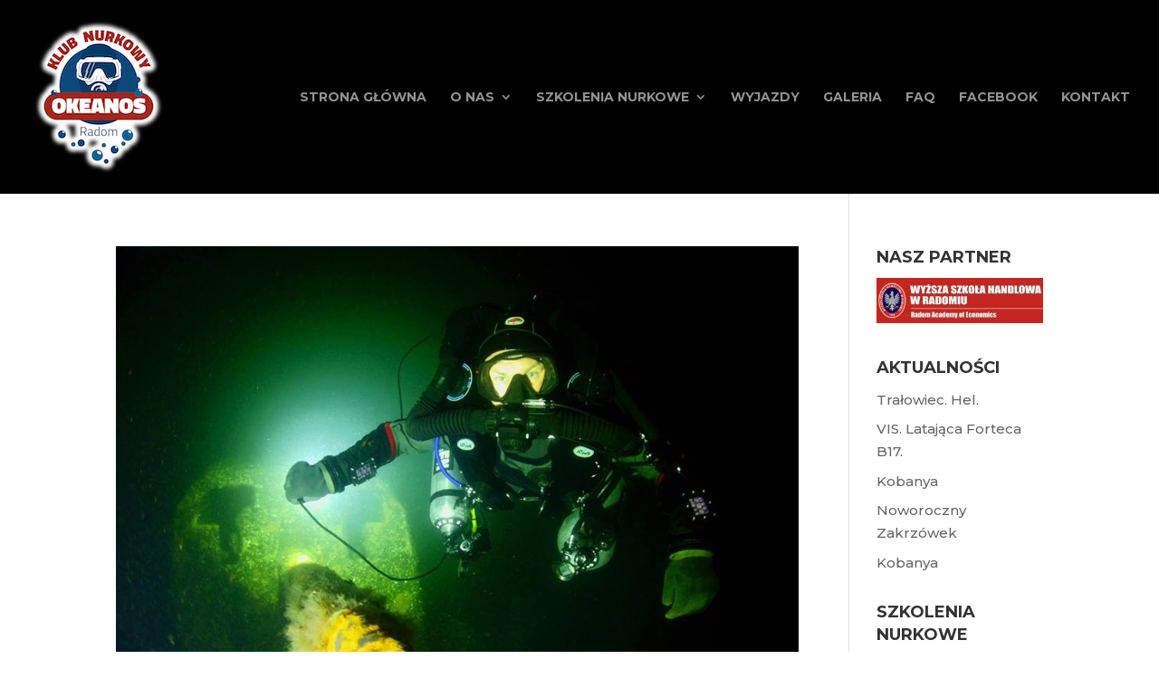

--- FILE ---
content_type: text/html; charset=UTF-8
request_url: https://imienniczek.pl/widget/box
body_size: 931
content:
document.write('<div class="imienniczek_box" style="margin:auto;margin-top:10px;"><div><div id="b_w" class="bb b_w_d" onclick="imienniczek_box(1)"><div>wczoraj</div></div><div id="b_d" class="bb b_d_a" onclick="imienniczek_box(2)"><div>dzisiaj</div></div><div id="b_j" class="bb b_j_d" onclick="imienniczek_box(3)"><div>jutro</div></div><div id="b_p" class="bb b_p_d" onclick="imienniczek_box(4)"><div>pojutrze</div></div></div><div id="txt_w" class="box_txt" style="display:none;"><table class="box_tab"><tr><td><a rel="nofollow" class="list" href="https://imienniczek.pl/imieniny-emerencji" title="Imieniny Emerencji">Emerencja</a></td><td><a rel="nofollow" class="list" href="https://imienniczek.pl/imieniny-filipa" title="Imieniny Filipa">Filip</a></td></tr><tr><td><a rel="nofollow" class="list" href="https://imienniczek.pl/imieniny-henryka" title="Imieniny Henryka">Henryk</a></td><td><a rel="nofollow" class="list" href="https://imienniczek.pl/imieniny-ildefonsa" title="Imieniny Ildefonsa">Ildefons</a></td></tr><tr><td><a rel="nofollow" class="list" href="https://imienniczek.pl/imieniny-jana" title="Imieniny Jana">Jan</a></td><td><a rel="nofollow" class="list" href="https://imienniczek.pl/imieniny-klemensa" title="Imieniny Klemensa">Klemens</a></td></tr><tr><td><a rel="nofollow" class="list" href="https://imienniczek.pl/imieniny-marii" title="Imieniny Marii">Maria</a></td><td><a rel="nofollow" class="list" href="https://imienniczek.pl/imieniny-mikołaja" title="Imieniny Mikołaja">Mikołaj</a></td></tr><tr><td><a rel="nofollow" class="list" href="https://imienniczek.pl/imieniny-rajmunda" title="Imieniny Rajmunda">Rajmund</a></td><td><a rel="nofollow" class="list" href="https://imienniczek.pl/imieniny-rajmundy" title="Imieniny Rajmundy">Rajmunda</a></td></tr><tr><td><a rel="nofollow" class="list" href="https://imienniczek.pl/imieniny-wrocisławy" title="Imieniny Wrocisławy">Wrocisława</a></td><td></td></tr></table></div><div id="txt_d" class="box_txt" style="display:block;"><table class="box_tab"><tr><td><a rel="nofollow" class="list" href="https://imienniczek.pl/imieniny-chwaliboga" title="Imieniny Chwaliboga">Chwalibog</a></td><td><a rel="nofollow" class="list" href="https://imienniczek.pl/imieniny-felicji" title="Imieniny Felicji">Felicja</a></td></tr><tr><td><a rel="nofollow" class="list" href="https://imienniczek.pl/imieniny-felicjana" title="Imieniny Felicjana">Felicjan</a></td><td><a rel="nofollow" class="list" href="https://imienniczek.pl/imieniny-franciszka" title="Imieniny Franciszka">Franciszek</a></td></tr><tr><td><a rel="nofollow" class="list" href="https://imienniczek.pl/imieniny-franciszek-salezego" title="Imieniny Franciszek Salezego">Franciszek Salezy</a></td><td><a rel="nofollow" class="list" href="https://imienniczek.pl/imieniny-ksenii" title="Imieniny Ksenii">Ksenia</a></td></tr><tr><td><a rel="nofollow" class="list" href="https://imienniczek.pl/imieniny-mileny" title="Imieniny Mileny">Milena</a></td><td><a rel="nofollow" class="list" href="https://imienniczek.pl/imieniny-mirogniewa" title="Imieniny Mirogniewa">Mirogniew</a></td></tr><tr><td><a rel="nofollow" class="list" href="https://imienniczek.pl/imieniny-rafaeli" title="Imieniny Rafaeli">Rafaela</a></td><td><a rel="nofollow" class="list" href="https://imienniczek.pl/imieniny-rafała" title="Imieniny Rafała">Rafał</a></td></tr><tr><td><a rel="nofollow" class="list" href="https://imienniczek.pl/imieniny-tymoteusza" title="Imieniny Tymoteusza">Tymoteusz</a></td><td><a rel="nofollow" class="list" href="https://imienniczek.pl/imieniny-wery" title="Imieniny Wery">Wera</a></td></tr></table></div><div id="txt_j" class="box_txt" style="display:none;"><table class="box_tab"><tr><td><a rel="nofollow" class="list" href="https://imienniczek.pl/imieniny-ananiasza" title="Imieniny Ananiasza">Ananiasz</a></td><td><a rel="nofollow" class="list" href="https://imienniczek.pl/imieniny-apollo(n)a" title="Imieniny Apollo(n)a">Apollo(n)</a></td></tr><tr><td><a rel="nofollow" class="list" href="https://imienniczek.pl/imieniny-artemii" title="Imieniny Artemii">Artemia</a></td><td><a rel="nofollow" class="list" href="https://imienniczek.pl/imieniny-emanuela" title="Imieniny Emanuela">Emanuel</a></td></tr><tr><td><a rel="nofollow" class="list" href="https://imienniczek.pl/imieniny-emanueli" title="Imieniny Emanueli">Emanuela</a></td><td><a rel="nofollow" class="list" href="https://imienniczek.pl/imieniny-henryka" title="Imieniny Henryka">Henryk</a></td></tr><tr><td><a rel="nofollow" class="list" href="https://imienniczek.pl/imieniny-miłosza" title="Imieniny Miłosza">Miłosz</a></td><td><a rel="nofollow" class="list" href="https://imienniczek.pl/imieniny-miłowita" title="Imieniny Miłowita">Miłowit</a></td></tr><tr><td><a rel="nofollow" class="list" href="https://imienniczek.pl/imieniny-pawła" title="Imieniny Pawła">Paweł</a></td><td><a rel="nofollow" class="list" href="https://imienniczek.pl/imieniny-tacjany" title="Imieniny Tacjany">Tacjana</a></td></tr></table></div><div id="txt_p" class="box_txt" style="display:none;"><table class="box_tab"><tr><td><a rel="nofollow" class="list" href="https://imienniczek.pl/imieniny-alberyka" title="Imieniny Alberyka">Alberyk</a></td><td><a rel="nofollow" class="list" href="https://imienniczek.pl/imieniny-józefa" title="Imieniny Józefa">Józef</a></td></tr><tr><td><a rel="nofollow" class="list" href="https://imienniczek.pl/imieniny-karpa" title="Imieniny Karpa">Karp</a></td><td><a rel="nofollow" class="list" href="https://imienniczek.pl/imieniny-ksenofonta" title="Imieniny Ksenofonta">Ksenofont</a></td></tr><tr><td><a rel="nofollow" class="list" href="https://imienniczek.pl/imieniny-leona" title="Imieniny Leona">Leon</a></td><td><a rel="nofollow" class="list" href="https://imienniczek.pl/imieniny-leony" title="Imieniny Leony">Leona</a></td></tr><tr><td><a rel="nofollow" class="list" href="https://imienniczek.pl/imieniny-pauli" title="Imieniny Pauli">Paula</a></td><td><a rel="nofollow" class="list" href="https://imienniczek.pl/imieniny-pauliny" title="Imieniny Pauliny">Paulina</a></td></tr><tr><td><a rel="nofollow" class="list" href="https://imienniczek.pl/imieniny-polikarpa" title="Imieniny Polikarpa">Polikarp</a></td><td><a rel="nofollow" class="list" href="https://imienniczek.pl/imieniny-roberta" title="Imieniny Roberta">Robert</a></td></tr><tr><td><a rel="nofollow" class="list" href="https://imienniczek.pl/imieniny-skarbimira" title="Imieniny Skarbimira">Skarbimir</a></td><td><a rel="nofollow" class="list" href="https://imienniczek.pl/imieniny-stefana" title="Imieniny Stefana">Stefan</a></td></tr><tr><td><a rel="nofollow" class="list" href="https://imienniczek.pl/imieniny-teogenesa" title="Imieniny Teogenesa">Teogenes</a></td><td><a rel="nofollow" class="list" href="https://imienniczek.pl/imieniny-tymoteusza" title="Imieniny Tymoteusza">Tymoteusz</a></td></tr><tr><td><a rel="nofollow" class="list" href="https://imienniczek.pl/imieniny-tytusa" title="Imieniny Tytusa">Tytus</a></td><td><a rel="nofollow" class="list" href="https://imienniczek.pl/imieniny-wandy" title="Imieniny Wandy">Wanda</a></td></tr><tr><td><a rel="nofollow" class="list" href="https://imienniczek.pl/imieniny-żeligniewa" title="Imieniny Żeligniewa">Żeligniew</a></td><td></td></tr></table></div></div>');         

--- FILE ---
content_type: text/css
request_url: https://okeanos.net.pl/wp-content/themes/divi-child-adinet/style.css?ver=4.24.2
body_size: -38
content:
/*
 Theme Name:     Divi&AdiNet
 Description:    Divi w wersji zmodyfikowanej zawiera następujące funkcje: <br> // 1. Wyłączenie powiadomień e-mail o aktualizacjach <br> // 2. Dodany font materialicon z google fonts. Wystarczy wklepic w tekst kod span. <br> // 3. Shortcode z rokiem [year] <br> // 4. Wyrównanie modułu w pionie. Musi być włączone w wiersz "wyrownaj wysokosc kolumn" i w kolumnie dodana klasa CSS "wysrodkuj-pion"
 Author:         AdiNet Hubert Rosiński
 Author URI:     https://adinet.pl
 Template:       Divi
 Version:        1.5.1
*/


.wysrodkuj-pion {
		display: flex;
		flex-direction: column;
		justify-content: center;
	}
